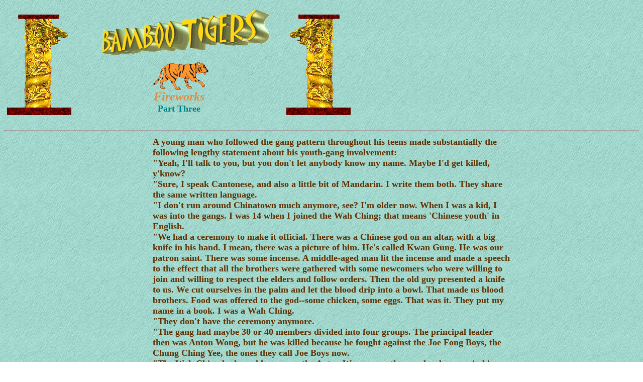

--- FILE ---
content_type: text/html
request_url: http://brockmorris.com/btigers/btigers07-3.html
body_size: 8075
content:
<!DOCTYPE HTML PUBLIC "-//W3C//DTD HTML 3.2//EN">
<!-- *************************************************
        ACEEXPERT EDITOR
        CREATION DATE: 5/11/98
        LAST MODIFIED: 5/11/98
************************************************** -->
<HTML>
<HEAD>
<meta http-equiv="Content-Type"
content="text/html; charset=iso-8859-1">
<meta name="GENERATOR" content="Microsoft FrontPage 2.0">
<title>Fireworks</title>
<meta name="FORMATTER" content="Microsoft FrontPage 2.0">



<BODY BACKGROUND="pa1032.jpg" BGCOLOR="#FFFFFF" TEXT="#603000" LINK="#FF0000" VLINK="#800000" ALINK="#800000">

<TABLE>
  <COL SPAN=2>
    <TR>
      <TD><IMG SRC="dragonpillar.gif" BORDER=0 WIDTH=134 HEIGHT=200 ALIGN="right"></DIV></TD>
      <TD><H1><CENTER><IMG SRC="BAMBOOTIGERS.gif" BORDER=0 WIDTH=408 HEIGHT=108><BR><IMG SRC="tiger.gif" BORDER=0 WIDTH=117 HEIGHT=60><BR>
<FONT SIZE=5><I><FONT COLOR="#E08D43">Fireworks</I><BR><FONT SIZE=4 COLOR="#008080">Part Three</FONT></H1></CENTER></TD>
<TD><IMG SRC="dragonpillarreverse.gif" BORDER=0 WIDTH=134 HEIGHT=200>
    </TR>
</TABLE>
<HR>
<div align="center"><center>

<table border="0">
    <tr>
        <td>&nbsp;</td>
        <td width="60%"><B><font size="4">


    <DD>A young man who followed the gang pattern throughout his teens made substantially the following lengthy statement about his youth-gang involvement:
     <DD>"Yeah, I'll talk to you, but you don't let anybody know my name.  Maybe I'd get killed, y'know?  
     <DD>"Sure, I speak Cantonese, and also a little bit of Mandarin. I write them both.  They share the same written language.     
     <DD>"I don't run around Chinatown much anymore, see?  I'm older now.  When I was a kid, I was into the gangs. I was 14 when I joined the Wah Ching; that means 'Chinese youth' in English.  
     <DD>"We had a ceremony to make it official. There was a Chinese god on an altar, with a big knife in his hand.  I mean, there was a picture of him.  He's called Kwan Gung.  He was our patron saint.  There was some incense. A middle-aged man lit the incense and made a speech to the effect that all the brothers were gathered with some newcomers who were willing to join and willing to respect the elders and follow orders.  Then the old guy presented a knife to us.  We cut ourselves in the palm and let the blood drip into a bowl.  That made us blood brothers.  Food was offered to the god--some chicken, some eggs.  That was it.  They put my name in a book.  I was a Wah Ching.
     <DD>"They don't have the ceremony anymore.
     <DD>"The gang had maybe 30 or 40 members divided into four groups.  The principal leader then was Anton Wong, but he was killed because he fought against the Joe Fong Boys, the Chung Ching Yee, the ones they call Joe Boys now.
     <DD>"The Wah Ching had an older group, the Anton Wong guys, the people who were in his age bracket, 24 or 25 years old.  Then there were the guys maybe two or three years younger, then the ones around 16 to 18, and finally the kids like us, around 14 or 15.  
      <DD> "A lot of other kids hung around with us.  They wanted to be Wah Ching, and some were, but you could never be sure because everybody was bunched into tight little groups and stayed to themselves, behind the bookstore, or over at some guy's house, or at school.  If you respected somebody, you'd call him a Wah Ching, him and his group.  Maybe he wasn't really Wah Ching, but he was doing the same thing you did.  Anyway, you liked him, so it was O.K. for him to hang around Jackson Street and certain other areas in Chinatown.
     <DD>"Lots of trouble started happening in 1976. There was one time when several Wah Ching were on a street corner, and a red car came by with a Joe Boy at the wheel.  The Wah Ching had guns and started shooting at the car. Nobody got hurt.  The Joe Boys were in opposition to us because of Joe Fong, who was considered a maniac by our guys.  He caused a lot of problems and trouble for our people.  He started out as a W.C., a Wah Ching, but he didn't fit in.  He got into some disagreement with the leadership and broke away.  That is what I heard from the older W.C.'s.  Then he more or less went over to the Yao Lai.  
     <DD>"The Yao Lai left Chinatown and broke up.  The guys still close to Joe Fong went into his new Chung Ching Yee (or Chung Yee) Gang.  We called 'em the Joe Fong Boys.  After Joe went to jail, they became the Joe Boys, 'the jellybeans,' because of the 'J' and the 'B,' y'know.
    <DD> "Every weekend, something happened.  There were a few shootings, like when the Joe Boys hit Wayne Fung at the gas station. That was a big operation.  Eddie Yuen got convicted for it.  First-degree murder.  This made Wayne's younger brother Dennis crazy with hatred for the Joe Boys.
    <DD> "There was this Japanese guy about 30 years old.  We hung around at his house on Larkin Street.  We would all troop up there to play cards and get high.  He would always make us put our guns on the table, just in case somebody got too high and went crazy, you know. We had all kinds of guns.  
     <DD>"In 1976, everybody started going to Great Highway along the beach--Wah Ching looking for Joe Boys, and vice versa.  Once, we took three or four of our cars cruising around out there.  We recognized two or three Joe Boy cars, so we made a U-turn and started shooting.  They fired back.  It was spontaneous.
     <DD>"It got so that every time we saw Joe Boys,  we beat them up, or, if it was serious enough, we shot at them. They got mad.  Sometimes the Joe Boys and Wah Ching met each other and one side didn't have any guns, but the one with guns would shoot anyway.  To get even, you would have to drive around and find them walking down the street and start shooting.   They did the same thing. After awhile, we packed guns all the time, especially outside Chinatown.  You never knew when Joe Boys might drive by.  Everybody was looking for everybody else.
     <DD>"We had trouble everywhere.  Even with other guys in Chinatown. The Hop Sing Boys had better guns than we did.  They tried to lure some of our guys to join them.  They offered them nice guns.  A couple of our friends ran away from us because of that. A lot of the Hop Sing Boys were A.B.C.'s.  They had a different tradition from us. 
     <DD> "Our group had a dispute with a Hop Sing Boy one time.  We went up to his place and called him out for a fair fight.  He stood outside the door and yelled: 'Fuck you guys!  Man, you come in and shoot the hell out of me!' He had buddies in there and some guns, but we weren't packing any that day.  You see, we felt when there were lots of people with you, you didn't need guns.  So one of us said, 'What we going to do?'  And our leader said, 'Well, we can't let him get away with this, you know.'  We went and got guns and came back, but nobody was there.  The next day, the tension wasn't so bad.  It blew over.
    <DD> "But our anger at the Joe Boys never blew over.  Their even being in Chinatown was an offense to us.  
     <DD>"We bought a lot of guns, not really cheap, but maybe a hundred dollars each.  Cheap enough to throw away after you used them.  The price wouldn't hurt us.  We had individual guns and group guns, too.  Everybody had his own, and then we could use the group guns for something special, like if somebody said, 'I need a gun today.'
     <DD>"Mostly, we would buy them at the gun shows in Vallejo, San Jose, and Mountain View.  I did that a lot when I was a kid.  You got a fake I.D. with your picture on it because you had to be 18 to buy one. The dealers were usually white, so they weren't too sure about a Chinese kid's age anyway. They had all kinds of guns, from real antiques to German lugers that cost up to a thousand dollars.  One time I bought a .22 rifle there.
     <DD>"We never kept the guns in one special place.  I always had about four or five hidden in my house--in the back of the closet or under the bed.
     <DD>"I remember there was this .380 Astra I liked.  Double action.  Light.  Not too big.  I don't know what happened to it, but I think it was used in the 4th of July thing at Ping Yuen.  Somebody got shot with it.  I was up at some guy's house a few days later.  We were playing cards and getting high, and I thought about the .380.  I asked where it was, and somebody in the background said it had to be thrown away because it was used.  On the 4th, during the shootout, I was out driving around or at a movie or having dinner or something. I don't care who says different; I wasn't there. I drove into Chinatown and ran into this guy, and he said, 'You better get out of here, y'know; there's been a shooting.'  I took off.
    <DD> "I heard about some Wah Ching in a white station wagon  driving up Pacific Avenue that evening, who saw Joe Boys walking down the Royal Pacific Motel driveway toward the Ping Yuen project. That's when the first shooting began.  Then another group of Wah Ching came around the corner from Grant Avenue and joined some others in front of Ping Yuen and started shooting some more.  They all went inside.
     <DD>"After everything was over, some Ping Boys went around paying their 'permission' money--permission for them to sell firecrackers in Chinatown. Our little group got a couple thousand dollars.
    <DD> "We had other sources for money.  Way back, Anton Wong was the collector.  He picked up money from gambling houses.  The gambling houses paid off to give face, or respect, to the Wah Ching for being the main rulers in Chinatown. Of course, another reason was for protection.  They didn't want anybody to mess up their gambling houses.  With the Wah Ching being paid to float around, that wouldn't happen. 
     <DD>"The older Wah Ching associated a lot with even older people like businessmen and restaurant owners.  Some of them were Tong members.  Those restaurant owners, they go in and out of Tongs, you know.  They treated us right mostly because we were in power.  The W.C.'s were the most powerful of the gangs.  That meant something in Chinatown.  
     <DD>"When we went out to eat, nobody ever saw a bill.  We would eat and leave.  Some theaters passed out tickets all the time to give us face.  At the Sun Sing Theater, we didn't even need tickets.  We just walked in.  That's power!
    <DD> "Later on, we started collecting money from stores.  Extortion got important in the middle 70's.  In the early 70's, we were doing a lot of <I>gung bow</I>.  That means to go up to a rich guy you know and ask him for money.  He gives you plenty because he's scared or because he knows you're a Wah Ching guy.  Our reputation was like that.
     <DD>"Money came in from Chinese opera companies that came over from Hong Kong and Taiwan to appear in San Francisco.  They had to pay a certain face fee to the gang members in order for us to stick around and protect them.  After the payment, we would be told to go there.  They gave us tickets to places like the Pagoda Theater or, one time, to the Sun Sing Theater, where the shows were.  Sometimes our guys even traveled with them from city to city all over the United States and Canada to protect them.
     <DD>"The Joe Boys once tried to weasel in on that operation.  A fight broke out, and they left.
    <DD> "There was a time in 1973 when a group of people came from New York.  They were called the White Eagles.  They were very good friends with Anton Wong and knew some other W.C.'s.  I don't know why they were in San Francisco.  We had a banquet for the opera, the Chinese opera, and they were there.  At the Four Seas Restaurant, I think, on Grant Avenue.  Up on the second floor.
     <DD>"I went along for the meal.  I ate.  We all ate.  There was no ceremony, just a big welcome for the opera stars.  Everybody sat with his own little group, as usual, but Anton Wong went around the table and drank with everybody.  He proposed several toasts.
    <DD> "There was a lot of violence in the early days. Raymond Leong, a leader of the Yao Lai, got killed. Then Anton Wong. Joe Fong's brother killed him.  After Anton died, a power struggle went on for a little while among the older Wah Ching.  Then some of them started leaving town for New York and Seattle and places like that.  The younger people like us were left with nobody to take care of them..  That's when Hotdog Louie was doing a lot of stuff, trying to make it big.
     <DD>"Hotdog, Johnny Young, Danny Wong and a couple of others were at the center of the Wah Ching.  They pulled a few burglaries up on Russian Hill, wandering around pretending to sell newspapers from house to house.  A knock on the door and nobody home meant they could enter at will and take what they wanted.        
<DD>"Hotdog tried to make himself a big shot, but he never made it big with us.  No, he never did become powerful in the Wah Ching, but other people used to accept him as a W.C. leader.
     <DD>"The W.C.'s were all over the place.  There was a New York Wah Ching.  And San Francisco.  And Los Angeles.  There was no Vancouver Wah Ching, but there was another group there.  A rumor circulated to the effect that somebody started a Wah Ching Gang in Taiwan.  Maybe so.  Whenever our people go there, our name is so well known they are welcome.  People go back and forth. Taiwan.  New York.  Hong Kong. Boston.  They get assignments in different places--hits, burglaries, whatever. 
     <DD>"Guys from all over show up here, too.  They all want to see San Francisco's Chinatown.  When they come, we get together, have dinner, introduce them around, and, you know, have some fun.  
     <DD>"Here's a story about some guys from L.A. who came to San Francisco.  One of them had a friend up here who set up a robbery in a Chinatown jewelry store that didn't have a security guard.  The guys from L.A., they robbed the shop--thousands of dollars worth of jewelry at gunpoint.  And then they ran away with it to Los Angeles!  The friend who set it up got nothing--except pissed off.  He sent four of his own San Francisco boys down to L.A. to burglarize the asshole's house and steal the stuff back.  They got it--gold, diamonds, opals, jade, and, for a bonus, four or five real nice guns.  They sold everything except the guns to a Chinese fence who took out the stones and melted the gold for re-sale.  Each of the four got $1,500 and a gun apiece, and the guy who set everything up in the beginning got sweet revenge at the end.
     <DD>"We explored new areas, new territory.  Like Boston.  Go be a dealer at the Hung Mun gambling house in Boston. It's like a fraternal organization. It's a Tong run by older people, and they have very strict ceremony, very strict rules.   Pretty powerful in Boston and also Hong Kong. New York, too. 
     <DD>"Lots of guys go out of town.  We always have communication back and forth.  Connecticut or anywhere.  Say there's a homicide by the local guys here in San Francisco.  Afterward, the people go different directions--New York, L.A., Oregon--and connect with the gangs there. Hong Kong is good for hiding out.  We got connections over there with some martial arts movie stars.  To my knowledge, three of those movie stars are W.C.'s.  A big producer, too.      "And other entertainers pay protection money.  A famous one came over from Hong Kong and gave our group $500 one time, which I thought was kind of too little.  A lot more was paid out to other groups by big stars--as much as $5,000, I heard.
     <DD>"Grocery stores, trading companies, flower shops, they started paying us $50 or $100 a week when we got into extortion.  We made about $1,000 a month for our little group.  We got more during Chinese New Year, when it's traditional to give money to kids anyway.  We hit everybody for cash then and pulled in maybe $3,000.  We didn't have to make any threats. The merchants knew what it was all about.  They paid.
     <DD>"Suppose I walk into a grocery store and you're the owner and you don't know me.  I'm just a kid, but I tell you I'm a Wah Ching member.  I say, 'My brothers need some money every week.'  I don't say right out we will mess up your place, you know.  I say that the other kids won't sneak candy off the shelf if you're a nice guy, but I let you know there's a couple of my friends waiting outside--who are not smiling like me.  If you pay, they'll smile, too. If you don't pay, well....
     <DD>"When the Golden Dragon happened, I was out of town. I got back the next day and heard about it.  I thought it was pretty embarrassing that they didn't get any gang members at all.  I think we kind of laughed at it and didn't pay too much attention to it.  I mean, it doesn't matter who gets who.  It doesn't matter if they get revenge on us or we get it on them.  I mean, anytime we see each other, we're going to shoot at each other anyway.  So, you know, it doesn't make any difference.  
     <DD>"Yeah, the Golden Dragon.  They didn't get any of us.  We laughed at it."
    
        <td>&nbsp;</td>
    </tr>
</table>
</center></div>

 <BR>
<CENTER><FONT SIZE=4><A HREF="index.html"><B>Home</B></A> &middot;
<A HREF="btigers08-1.html"><B>Chapter Eight</B></A></CENTER>

 
<p><font size="5">©</font><font size="2"><b> </b></font><font
size="3">2000 Brockman Morris</font></p>


</body>
</html>




</BODY>
</HTML>